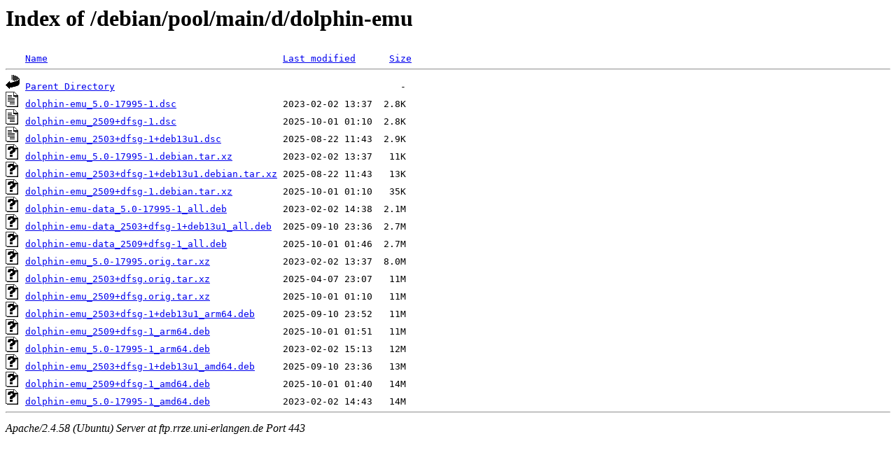

--- FILE ---
content_type: text/html;charset=UTF-8
request_url: https://ftp.rrze.uni-erlangen.de/debian/pool/main/d/dolphin-emu/?C=S;O=A
body_size: 757
content:
<!DOCTYPE HTML PUBLIC "-//W3C//DTD HTML 3.2 Final//EN">
<html>
 <head>
  <title>Index of /debian/pool/main/d/dolphin-emu</title>
 </head>
 <body>
<h1>Index of /debian/pool/main/d/dolphin-emu</h1>
<pre><img src="/icons/blank.gif" alt="Icon "> <a href="?C=N;O=A">Name</a>                                          <a href="?C=M;O=A">Last modified</a>      <a href="?C=S;O=D">Size</a>  <hr><img src="/icons/back.gif" alt="[PARENTDIR]"> <a href="/debian/pool/main/d/">Parent Directory</a>                                                   -   
<img src="/icons/text.gif" alt="[TXT]"> <a href="dolphin-emu_5.0-17995-1.dsc">dolphin-emu_5.0-17995-1.dsc</a>                   2023-02-02 13:37  2.8K  
<img src="/icons/text.gif" alt="[TXT]"> <a href="dolphin-emu_2509+dfsg-1.dsc">dolphin-emu_2509+dfsg-1.dsc</a>                   2025-10-01 01:10  2.8K  
<img src="/icons/text.gif" alt="[TXT]"> <a href="dolphin-emu_2503+dfsg-1+deb13u1.dsc">dolphin-emu_2503+dfsg-1+deb13u1.dsc</a>           2025-08-22 11:43  2.9K  
<img src="/icons/unknown.gif" alt="[   ]"> <a href="dolphin-emu_5.0-17995-1.debian.tar.xz">dolphin-emu_5.0-17995-1.debian.tar.xz</a>         2023-02-02 13:37   11K  
<img src="/icons/unknown.gif" alt="[   ]"> <a href="dolphin-emu_2503+dfsg-1+deb13u1.debian.tar.xz">dolphin-emu_2503+dfsg-1+deb13u1.debian.tar.xz</a> 2025-08-22 11:43   13K  
<img src="/icons/unknown.gif" alt="[   ]"> <a href="dolphin-emu_2509+dfsg-1.debian.tar.xz">dolphin-emu_2509+dfsg-1.debian.tar.xz</a>         2025-10-01 01:10   35K  
<img src="/icons/unknown.gif" alt="[   ]"> <a href="dolphin-emu-data_5.0-17995-1_all.deb">dolphin-emu-data_5.0-17995-1_all.deb</a>          2023-02-02 14:38  2.1M  
<img src="/icons/unknown.gif" alt="[   ]"> <a href="dolphin-emu-data_2503+dfsg-1+deb13u1_all.deb">dolphin-emu-data_2503+dfsg-1+deb13u1_all.deb</a>  2025-09-10 23:36  2.7M  
<img src="/icons/unknown.gif" alt="[   ]"> <a href="dolphin-emu-data_2509+dfsg-1_all.deb">dolphin-emu-data_2509+dfsg-1_all.deb</a>          2025-10-01 01:46  2.7M  
<img src="/icons/unknown.gif" alt="[   ]"> <a href="dolphin-emu_5.0-17995.orig.tar.xz">dolphin-emu_5.0-17995.orig.tar.xz</a>             2023-02-02 13:37  8.0M  
<img src="/icons/unknown.gif" alt="[   ]"> <a href="dolphin-emu_2503+dfsg.orig.tar.xz">dolphin-emu_2503+dfsg.orig.tar.xz</a>             2025-04-07 23:07   11M  
<img src="/icons/unknown.gif" alt="[   ]"> <a href="dolphin-emu_2509+dfsg.orig.tar.xz">dolphin-emu_2509+dfsg.orig.tar.xz</a>             2025-10-01 01:10   11M  
<img src="/icons/unknown.gif" alt="[   ]"> <a href="dolphin-emu_2503+dfsg-1+deb13u1_arm64.deb">dolphin-emu_2503+dfsg-1+deb13u1_arm64.deb</a>     2025-09-10 23:52   11M  
<img src="/icons/unknown.gif" alt="[   ]"> <a href="dolphin-emu_2509+dfsg-1_arm64.deb">dolphin-emu_2509+dfsg-1_arm64.deb</a>             2025-10-01 01:51   11M  
<img src="/icons/unknown.gif" alt="[   ]"> <a href="dolphin-emu_5.0-17995-1_arm64.deb">dolphin-emu_5.0-17995-1_arm64.deb</a>             2023-02-02 15:13   12M  
<img src="/icons/unknown.gif" alt="[   ]"> <a href="dolphin-emu_2503+dfsg-1+deb13u1_amd64.deb">dolphin-emu_2503+dfsg-1+deb13u1_amd64.deb</a>     2025-09-10 23:36   13M  
<img src="/icons/unknown.gif" alt="[   ]"> <a href="dolphin-emu_2509+dfsg-1_amd64.deb">dolphin-emu_2509+dfsg-1_amd64.deb</a>             2025-10-01 01:40   14M  
<img src="/icons/unknown.gif" alt="[   ]"> <a href="dolphin-emu_5.0-17995-1_amd64.deb">dolphin-emu_5.0-17995-1_amd64.deb</a>             2023-02-02 14:43   14M  
<hr></pre>
<address>Apache/2.4.58 (Ubuntu) Server at ftp.rrze.uni-erlangen.de Port 443</address>
</body></html>
